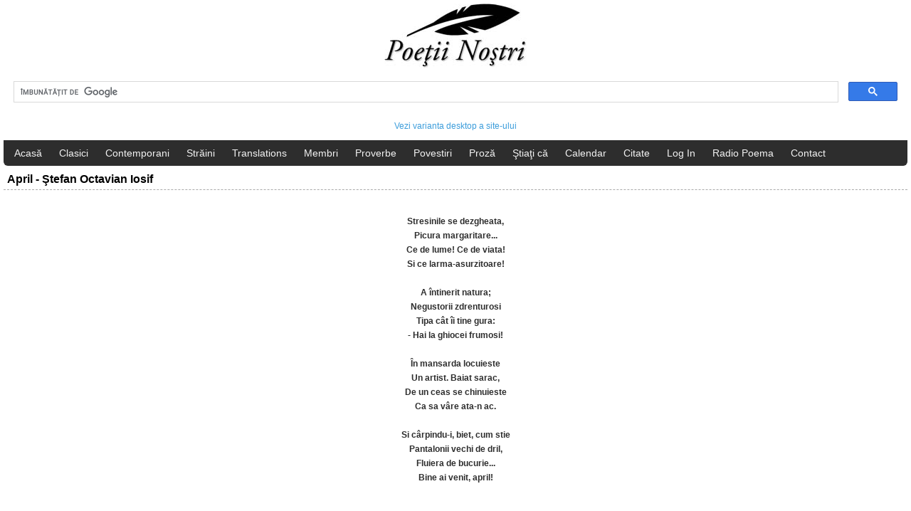

--- FILE ---
content_type: text/html; charset=utf-8
request_url: https://www.google.com/recaptcha/api2/aframe
body_size: 112
content:
<!DOCTYPE HTML><html><head><meta http-equiv="content-type" content="text/html; charset=UTF-8"></head><body><script nonce="7gYs5n-voxzH4HhnwLxrXQ">/** Anti-fraud and anti-abuse applications only. See google.com/recaptcha */ try{var clients={'sodar':'https://pagead2.googlesyndication.com/pagead/sodar?'};window.addEventListener("message",function(a){try{if(a.source===window.parent){var b=JSON.parse(a.data);var c=clients[b['id']];if(c){var d=document.createElement('img');d.src=c+b['params']+'&rc='+(localStorage.getItem("rc::a")?sessionStorage.getItem("rc::b"):"");window.document.body.appendChild(d);sessionStorage.setItem("rc::e",parseInt(sessionStorage.getItem("rc::e")||0)+1);localStorage.setItem("rc::h",'1769416071766');}}}catch(b){}});window.parent.postMessage("_grecaptcha_ready", "*");}catch(b){}</script></body></html>